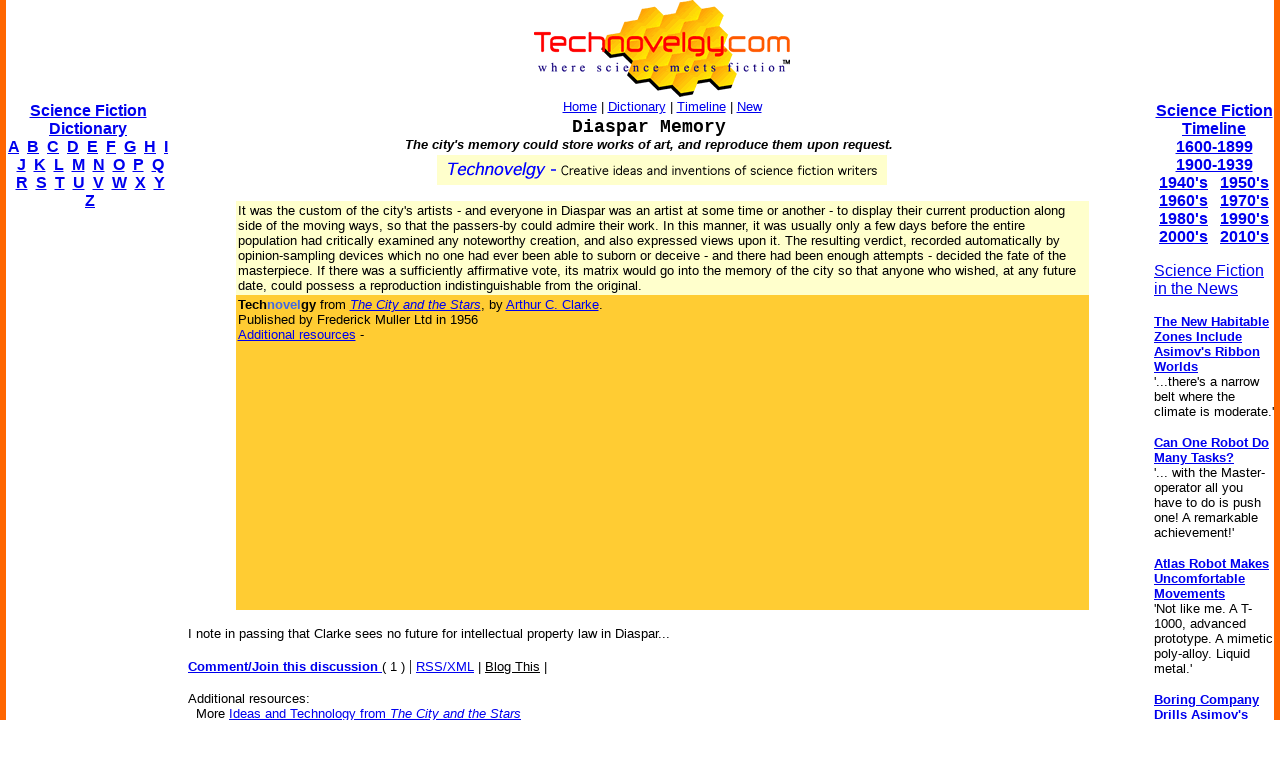

--- FILE ---
content_type: text/html
request_url: http://www.technovelgy.com/ct/content.asp?Bnum=878
body_size: 7192
content:

<html><!-- InstanceBegin template="/Templates/Main.dwt.asp" codeOutsideHTMLIsLocked="false" -->
<head>
<!-- InstanceBeginEditable name="doctitle" -->
<title>Diaspar Memory by Arthur C. Clarke from The City and the Stars</title>
<!-- InstanceEndEditable --><meta http-equiv="Content-Type" content="text/html; charset=iso-8859-1">
<!-- InstanceBeginEditable name="head" -->
<meta name="description" content="Diaspar Memory by Arthur C. Clarke:  The city's memory could store works of art, and reproduce them upon request. (Text quote, book citation included.)">
<style type="text/css">
<!--
.style1 {color: #000000}
.style4 {color: #FF0000}
-->
</style>
<!-- InstanceEndEditable -->
</head>

<body bgcolor="#FFFFFF" leftmargin="0" topmargin="0" marginwidth="0" marginheight="0">
<table width="100%" border="0" cellspacing="0" cellpadding="0">
  <tr>
    <td width="6" height="100%" bgcolor="#FF6600"><img src="../graphics/MCSpacerLeft.gif" width="6" height="100%"></td>
    <td width="164" align="left" valign="top" bgcolor="#FFFFFF"><!-- InstanceBeginEditable name="LeftSide" -->
    <p>&nbsp;</p>
    <p>&nbsp;</p>
    <p>&nbsp;</p>
    
          <p align="center"><font size="3" face="Arial, Helvetica, sans-serif"><strong><a href="ctnlistalpha.asp">Science Fiction 
Dictionary</a></strong></font><br />
        <font size="3" face="Arial, Helvetica, sans-serif"><strong><a href="ctnlistalpha.asp?FL=A">A</a> &nbsp;<a href="ctnlistalpha.asp?FL=B">B</a> &nbsp;<a href="ctnlistalpha.asp?FL=C">C</a> &nbsp;<a href="ctnlistalpha.asp?FL=D">D</a> &nbsp;<a href="ctnlistalpha.asp?FL=E">E</a> &nbsp;<a href="ctnlistalpha.asp?FL=F">F</a> &nbsp;<a href="ctnlistalpha.asp?FL=G">G</a> &nbsp;<a href="ctnlistalpha.asp?FL=H">H</a> &nbsp;<a href="ctnlistalpha.asp?FL=I">I</a> &nbsp;<a href="ctnlistalpha.asp?FL=J">J</a> &nbsp;<a href="ctnlistalpha.asp?FL=K">K</a> &nbsp;<a href="ctnlistalpha.asp?FL=L">L</a> &nbsp;<a href="ctnlistalpha.asp?FL=M">M</a> &nbsp;<a href="ctnlistalpha.asp?FL=N">N</a> &nbsp;<a href="ctnlistalpha.asp?FL=O">O</a> &nbsp;<a href="ctnlistalpha.asp?FL=P">P</a> &nbsp;<a href="ctnlistalpha.asp?FL=Q">Q</a> &nbsp;<a href="ctnlistalpha.asp?FL=R">R</a> &nbsp;<a href="ctnlistalpha.asp?FL=S">S</a> &nbsp;<a href="ctnlistalpha.asp?FL=T">T</a> &nbsp;<a href="ctnlistalpha.asp?FL=U">U</a> &nbsp;<a href="ctnlistalpha.asp?FL=V">V</a> &nbsp;<a href="ctnlistalpha.asp?FL=W">W</a> &nbsp;<a href="ctnlistalpha.asp?FL=X">X</a> &nbsp;<a href="ctnlistalpha.asp?FL=Y">Y</a> &nbsp;<a href="ctnlistalpha.asp?FL=Z">Z</a></strong></font></p>


<script type="text/javascript"><!--
google_ad_client = "pub-7846779965097296";
google_ad_width = 160;
google_ad_height = 600;
google_ad_format = "160x600_as";
google_ad_type = "text";
//2006-11-21: TN Main Content
google_ad_channel = "8912934713";
google_color_border = "FFFFFF";
google_color_bg = "FFFFFF";
google_color_link = "0000FF";
google_color_text = "000000";
google_color_url = "000000";
//--></script>
<script type="text/javascript"
  src="http://pagead2.googlesyndication.com/pagead/show_ads.js">
</script>



<P align="center"><font size="2" face="Arial, Helvetica, sans-serif"><strong><font size="3">Latest By<br>
  Category:</font></strong><br>
  
  <font size="2" face="Arial, Helvetica, sans-serif"><br />
        <a href="Science_List_Detail.asp?BT=armor">Armor</a><br />
        <a href="Science_List_Detail.asp?BT=Artificial%20Intelligence">Artificial
            Intelligence</a><br />
        <a href="Science_List_Detail.asp?BT=Biology">Biology</a><br />
        <a href="Science_List_Detail.asp?BT=Clothing">Clothing</a> <br />
        <a href="Science_List_Detail.asp?BT=Communication">Communication</a><br />
        <a href="Science_List_Detail.asp?BT=Computer">Computers</a><br />
        <a href="Science_List_Detail.asp?BT=Culture">Culture</a> <br />
        <a href="Science_List_Detail.asp?BT=Data%20Storage">Data Storage</a> <br />
        <a href="Science_List_Detail.asp?BT=Display">Displays</a><br />
        <a href="Science_List_Detail.asp?BT=Engineering">Engineering</a><br />
        <a href="Science_List_Detail.asp?BT=Entertainment">Entertainment</a><br />
        <a href="Science_List_Detail.asp?BT=Food">Food</a><br />
        <a href="Science_List_Detail.asp?BT=Input%20Device">Input Devices</a><br />
        <a href="Science_List_Detail.asp?BT=Lifestyle">Lifestyle</a><br />
        <a href="Science_List_Detail.asp?BT=Living%20Space">Living Space</a><br />
        <a href="Science_List_Detail.asp?BT=Manufacturing">Manufacturing</a><br />
        <a href="Science_List_Detail.asp?BT=Material">Material</a> <br />
        <a href="Science_List_Detail.asp?BT=Media">Media</a><br />
        <a href="Science_List_Detail.asp?BT=Medical">Medical</a><br />
        <a href="Science_List_Detail.asp?BT=Misc">Miscellaneous</a><br />
        <a href="Science_List_Detail.asp?BT=Robotics">Robotics</a><br />
        <a href="Science_List_Detail.asp?BT=Security">Security</a> <br />
        <a href="Science_List_Detail.asp?BT=Space%20Tech">Space Tech</a><br />
        <a href="Science_List_Detail.asp?BT=Spacecraft">Spacecraft</a><br />
        <a href="Science_List_Detail.asp?BT=Surveillance">Surveillance</a><br />
        <a href="Science_List_Detail.asp?BT=Transportation">Transportation</a><br />
        <a href="Science_List_Detail.asp?BT=Travel">Travel</a><br />
        <a href="Science_List_Detail.asp?BT=Vehicle">Vehicle</a><br />
        <a href="Science_List_Detail.asp?BT=Virtual%20Person">Virtual
              Person</a><br />
        <a href="Science_List_Detail.asp?BT=Warfare">Warfare</a><br />
        <a href="Science_List_Detail.asp?BT=Weapon">Weapon</a><br />
        <a href="Science_List_Detail.asp?BT=Work">Work</a></font> </p>

<P>
<p>
<font size="2" face="Arial, Helvetica, sans-serif"><I>&quot;If you turn away from the natural gifts that God has given you, or the universe has given you, you're going to grow old too soon.&quot;</I><br>
      - <strong>Ray Bradbury</strong></font></p>


	<p><font face="Arial, Helvetica, sans-serif"><strong></strong></font></p>
	
	<!-- InstanceEndEditable --></td>
    <td width="6" height="100%"><img src="../graphics/MCSpacerNearLeft.gif" width="18" height="100%"></td>
    <td align="left" valign="top"><table width="95%" border="0" align="center" cellpadding="0" cellspacing="0">
      <tr>
        <td><div align="center"><a href="../"><img src="../TechnovelgyLogo.gif" width="256" height="97" border="0"></a></div>
        </td>
      </tr>
      <tr>
        <td height="20" bgcolor="#FFFFFF">
            <div align="center"><font size="2" face="Arial, Helvetica, sans-serif"><a href="../">Home</a> | <a href="ctnlistalpha.asp">Dictionary</a> 
                | <a href="ctnlistPubDate.asp">Timeline</a> 
                | <a href="GrabBag.asp">New</a></font>
            </div>
        </td>
      </tr>
    </table>
    <!-- InstanceBeginEditable name="Main" -->
      
	
	  
	  
      
      <!-- google_ad_section_start -->
      
      
	  <table width="100%" border="0" align="center" cellpadding="0" cellspacing="0">
        <tr>
          <td width="7%" align="left" valign="top"><a href="content.asp?Bnum=877"><font size="2" face="Arial, Helvetica, sans-serif"></font></a></td>
          <td width="83%" align="center" valign="top"><font size="4" face="Courier New, Courier, mono"><strong>Diaspar Memory</strong></font></td>
          <td width="10%" align="right" valign="top">&nbsp;</td>
        </tr>
        <tr>
          <td width="7%" align="left" valign="top">&nbsp;</td>
          <td width="83%" align="center" valign="top"><font size="2" face="Arial, Helvetica, sans-serif"><strong><em>The city's memory could store works of art, and reproduce them upon request.</em></strong></font></td>
          <td width="10%" align="right" valign="top">&nbsp;</td>
        </tr>
      </table>
      <div align="center"><img src="../graphics/Technovelgy-LongPlain.gif" width="450" height="30">      </div>
      <p>
	  <font size="2" face="Arial, Helvetica, sans-serif"></font></p>
      <table width="90%" border="0" align="center" cellpadding="2" cellspacing="0">
        <tr>
          <td bgcolor="#FFFFCC"><font size="2" face="Verdana, Arial, Helvetica, sans-serif">It was the custom of the city's artists - and everyone in Diaspar was an artist at some time or another - to display their current production along side of the moving ways, so that the passers-by could admire their work. In this manner, it was usually only a few days before the entire population had critically examined any noteworthy creation, and also expressed views upon it. The resulting verdict, recorded automatically by opinion-sampling devices which no one had ever been able to suborn or deceive - and there had been enough attempts - decided the fate of the masterpiece. If there was a sufficiently affirmative vote, its matrix would go into the memory of the city so that anyone who wished, at any future date, could possess a reproduction indistinguishable from the original.</font></td>
        </tr>
        <tr>
          <td bgcolor="#FFCC33"><font size="2" face="Verdana, Arial, Helvetica, sans-serif"><B>Tech<font color="royalblue">novel</font>gy</B> from <a href="AuthorSpecAlphaList.asp?BkNum=231"><em>The City and the Stars</em></a>,
              by <a href="AuthorTotalAlphaList.asp?AuNum=52">Arthur C.&nbsp;Clarke</a>. <br>
Published by Frederick Muller Ltd in 1956<br>
<font color="#FF0000"></font> <a href="content.asp?Bnum=878#AR">Additional resources</a> -
          </font>
          <P>
          <center>

<script async src="https://pagead2.googlesyndication.com/pagead/js/adsbygoogle.js?client=ca-pub-7846779965097296"
     crossorigin="anonymous"></script>
<ins class="adsbygoogle"
     style="display:inline-block;width:250px;height:250px"
     data-ad-client="ca-pub-7846779965097296"
     data-ad-slot="2078547931"></ins>
<script>
     (adsbygoogle = window.adsbygoogle || []).push({});
</script>



</center>
<P>
          
          </td>
        </tr>
      </table>
      <p><font size="2" face="Arial, Helvetica, sans-serif">I note in passing that Clarke sees no future for intellectual property law in Diaspar...</font> </p>
      <p><font size="2" face="Arial, Helvetica, sans-serif"><a href="Content-Comments.asp?Bnum=878"><strong>Comment/Join this discussion </strong></a> ( 1 )</font> | <font color="#FF0000" size="2" face="Arial, Helvetica, sans-serif"><a href="../technovelgy.xml">RSS/XML</a></font><font size="2" face="Arial, Helvetica, sans-serif"><span class="style1"> | </span></font><font size="2" face="Arial, Helvetica, sans-serif"><a href="content-blogthis.asp?Bnum=878" class="style1">Blog This</a> |</font></p>
      <p><font size="2" face="Verdana, Arial, Helvetica, sans-serif"><a name="AR"></a>Additional
          resources:<br>
&nbsp;&nbsp;More <a href="AuthorSpecAlphaList.asp?BkNum=231">Ideas
and Technology from <em>The City and the Stars</em></a><br>
&nbsp;&nbsp;More <a href="AuthorTotalAlphaList.asp?AuNum=52">Ideas
and Technology by Arthur C.&nbsp;Clarke</a><BR>
&nbsp;&nbsp;Tech news articles related to <a href="AuthorSpecNewsList.asp?BkNum=231">The City and the Stars</a><BR>
&nbsp;&nbsp;Tech news articles related to works by <a href="AuthorTotalNewsList.asp?AuNum=52">Arthur C.&nbsp;Clarke</a></font></p>
      
	  
      
      </p>
	  
      
      <!-- google_ad_section_end -->
      
      
	  <P>
      <center>



	  </center></P>

      Articles related to <a href="Science_List_Detail.asp?BT=Culture">Culture</a>
      
      
        <table width="95%" border="0" align="center" cellpadding="3" cellspacing="3">
          <tr>
            <td><a href="Science-Fiction-News.asp?NewsNum=6836"><font size="2" face="Arial, Helvetica, sans-serif">A Remarkable Coincidence</font></a>            </td>
          </tr>
        </table>
        
        <table width="95%" border="0" align="center" cellpadding="3" cellspacing="3">
          <tr>
            <td><a href="Science-Fiction-News.asp?NewsNum=6814"><font size="2" face="Arial, Helvetica, sans-serif">Is It Time To Forbid Human Driving?</font></a>            </td>
          </tr>
        </table>
        
        <table width="95%" border="0" align="center" cellpadding="3" cellspacing="3">
          <tr>
            <td><a href="Science-Fiction-News.asp?NewsNum=6800"><font size="2" face="Arial, Helvetica, sans-serif">Indonesian Clans Battle</font></a>            </td>
          </tr>
        </table>
        
        <table width="95%" border="0" align="center" cellpadding="3" cellspacing="3">
          <tr>
            <td><a href="Science-Fiction-News.asp?NewsNum=6777"><font size="2" face="Arial, Helvetica, sans-serif">Liuzhi Process Now In Use In China</font></a>            </td>
          </tr>
        </table>
        
<!-- SiteSearch Google -->
<!-- SiteSearch Google -->
<p align="center"><font face="Arial, Helvetica, sans-serif">Want to <strong>Contribute an
      Item</strong>?
    It's easy:<br>
</font><font face="Arial, Helvetica, sans-serif">Get the name of the item, a
quote, the book's name and the author's name, and <strong><a href="contactus.asp">Add 
it here</a></strong>.</font></p>
<table width="100%" border="0" cellspacing="3" cellpadding="0">
        <tr>
          <td width="130" align="left" valign="top"><a href="content.asp?Bnum=877"><font size="2" face="Arial, Helvetica, sans-serif"><strong>&lt;Previous</strong></font></a> </td>
          <td align="right" valign="top"><div align="center"><a href="content.asp?Bnum=1"><font size="3" face="Arial, Helvetica, sans-serif"></font></a></div>
            <a href="content.asp?Bnum=1"><font size="2" face="Arial, Helvetica, sans-serif"><strong>Next></strong></font></a></td>
        </tr>
        <tr>
          <td colspan="2" align="center" valign="top"><p><font size="3" face="Arial, Helvetica, sans-serif"></font></p>
              <form method="get" action="http://www.google.com/custom" target="google_window">
                <table border="0" align="center" bgcolor="#ffffff">
                  <tr>
                    <td nowrap="nowrap" valign="top" align="left" height="32"> <a href="http://www.google.com/"> <img src="http://www.google.com/logos/Logo_25wht.gif"
border="0" alt="Google"></a> </td>
                    <td nowrap="nowrap">
                      <input type="hidden" name="domains" value="TechNovelgy.com">
                      <input type="text" name="q" size="31" maxlength="255" value="">
                      <input type="submit" name="sa" value="Search">                    </td>
                  </tr>
                  <tr>
                    <td>&nbsp;</td>
                    <td nowrap="nowrap"> <font size="-1" color="#000000">
                      <input type="radio" name="sitesearch" value="">
              Web
              <input type="radio" name="sitesearch" value="TechNovelgy.com" checked="checked">
              TechNovelgy.com </font>&nbsp;&nbsp;
              <input type="hidden" name="client" value="pub-7846779965097296">
              <input type="hidden" name="forid" value="1">
              <input type="hidden" name="ie" value="ISO-8859-1">
              <input type="hidden" name="oe" value="ISO-8859-1">
              <input type="hidden" name="safe" value="active">
              <input type="hidden" name="cof" value="GALT:#666666;GL:1;DIV:#FFFFFF;VLC:336633;AH:center;BGC:FFFFFF;LBGC:FFCC00;ALC:000000;LC:000000;T:000000;GFNT:999999;GIMP:999999;LH:50;LW:125;L:http://www.technovelgy.com/tnlogo_star.gif;S:http://www.technovelgy.com/;FORID:1;">
              <input type="hidden" name="hl" value="en">                    </td>
                  </tr>
                </table>
              </form>
              <p>&nbsp;</p>          </td>
        </tr>
      </table>
      <p>&nbsp;      </p>
<table width="100%" border="0" align="center" cellpadding="0" cellspacing="0">
        <tr>
          <td><div align="center">
            <p><font size="2" face="Arial, Helvetica, sans-serif">Technovelgy  (that's tech-novel-gee!)
                is devoted to the creative science inventions and ideas of sf authors.
                Look for the <a href="Science_List.asp">Invention
                Category</a> that
                interests you, the <a href="ctnlistalpha.asp">Glossary</a>, the <a href="ctnlistPubDate.asp">Science Fiction Invention
                Timeline</a>,
              or see what's <a href="GrabBag.asp">New</a>.</font></p>
            <p>&nbsp;</p>
          </div></td>
        </tr>
      </table>
      <!-- InstanceEndEditable --></td>
    <td width="6" height="100%"><img src="../graphics/MCSpacerNearRight.gif" width="18" height="100%"></td>
    <td width="120" align="left" valign="top" bgcolor="#FFFFFF"><!-- InstanceBeginEditable name="RightSide" -->

	
	
	<p align="center">&nbsp;</p>
	<p align="center">&nbsp;</p>
	<p align="center">&nbsp;</p>
	
	      <p align="center"><font size="3" face="Arial, Helvetica, sans-serif"><strong><a href="ctnlistPubDate.asp?BPDate1=1600&amp;BPDate2=1899">Science Fiction 
        Timeline</a></strong></font><br />
  <a href="ctnlistPubDate.asp?BPDate1=1600&amp;BPDate2=1899"><font size="3" face="Arial, Helvetica, sans-serif"><strong>1600-1899</strong></font></a><font size="3" face="Arial, Helvetica, sans-serif"><strong> <br />
  <a href="ctnlistPubDate.asp?BPDate1=1900&amp;BPDate2=1939">1900-1939</a><br />
  <a href="ctnlistPubDate.asp?BPDate1=1940&amp;BPDate2=19499">1940's</a> &nbsp; <a href="ctnlistPubDate.asp?BPDate1=1950&amp;BPDate2=1959">1950's</a><br />
  <a href="ctnlistPubDate.asp?BPDate1=1960&amp;BPDate2=1969">1960's</a> &nbsp; <a href="ctnlistPubDate.asp?BPDate1=1970&amp;BPDate2=1979">1970's</a><br />
  <a href="ctnlistPubDate.asp?BPDate1=1980&amp;BPDate2=1989">1980's</a> &nbsp; <a href="ctnlistPubDate.asp?BPDate1=1990&amp;BPDate2=1999">1990's</a><br />
  <a href="ctnlistPubDate.asp?BPDate1=2000&amp;BPDate2=2009">2000's</a> &nbsp; <a href="ctnlistPubDate.asp?BPDate1=2010&amp;BPDate2=2019">2010's</a></strong></strong></font></p>


	<div align="left"><font face="Arial, Helvetica, sans-serif"><a href="Science-Fiction-News-More.asp?offset=4">Science Fiction in the News</a></font> </span>
	  
	  <font size="2" face="Arial, Helvetica, sans-serif">
	  <P>
	    
	      
	         </MM:DECORATION></MM_REPEATEDREGION>
              </font></div>
	  </div>
	<MM_REPEATEDREGION name="Repeat1" source="News"><MM:DECORATION OUTLINE="Repeat" OUTLINEID=1>
	
	  <div align="left">
	    <B><A href="Science-Fiction-News.asp?NewsNum=6840"><font size="2" face="Arial, Helvetica, sans-serif">The New Habitable Zones Include Asimov's Ribbon Worlds</font></A></B><BR>
		<font size="2" face="Arial, Helvetica, sans-serif">'...there's a narrow belt where the climate is moderate.'</font>
		<P>	    </div>
	  
	      
	         </MM:DECORATION></MM_REPEATEDREGION>
              </font></div>
	  </div>
	<MM_REPEATEDREGION name="Repeat1" source="News"><MM:DECORATION OUTLINE="Repeat" OUTLINEID=1>
	
	  <div align="left">
	    <B><A href="Science-Fiction-News.asp?NewsNum=6841"><font size="2" face="Arial, Helvetica, sans-serif">Can One Robot Do Many Tasks?</font></A></B><BR>
		<font size="2" face="Arial, Helvetica, sans-serif">'... with the Master-operator all you have to do is push one! A remarkable achievement!'</font>
		<P>	    </div>
	  
	      
	         </MM:DECORATION></MM_REPEATEDREGION>
              </font></div>
	  </div>
	<MM_REPEATEDREGION name="Repeat1" source="News"><MM:DECORATION OUTLINE="Repeat" OUTLINEID=1>
	
	  <div align="left">
	    <B><A href="Science-Fiction-News.asp?NewsNum=6839"><font size="2" face="Arial, Helvetica, sans-serif">Atlas Robot Makes Uncomfortable Movements</font></A></B><BR>
		<font size="2" face="Arial, Helvetica, sans-serif">'Not like me. A T-1000, advanced prototype. A mimetic poly-alloy. Liquid metal.'</font>
		<P>	    </div>
	  
	      
	         </MM:DECORATION></MM_REPEATEDREGION>
              </font></div>
	  </div>
	<MM_REPEATEDREGION name="Repeat1" source="News"><MM:DECORATION OUTLINE="Repeat" OUTLINEID=1>
	
	  <div align="left">
	    <B><A href="Science-Fiction-News.asp?NewsNum=6838"><font size="2" face="Arial, Helvetica, sans-serif">Boring Company Drills Asimov's Single Vehicle Tunnels</font></A></B><BR>
		<font size="2" face="Arial, Helvetica, sans-serif">'It was riddled with holes that were the mouths of tunnels.'</font>
		<P>	    </div>
	  
	      
	         </MM:DECORATION></MM_REPEATEDREGION>
              </font></div>
	  </div>
	<MM_REPEATEDREGION name="Repeat1" source="News"><MM:DECORATION OUTLINE="Repeat" OUTLINEID=1>
	
	  <div align="left">
	    <B><A href="Science-Fiction-News.asp?NewsNum=6837"><font size="2" face="Arial, Helvetica, sans-serif">Humanoid Robots Tickle The Ivories</font></A></B><BR>
		<font size="2" face="Arial, Helvetica, sans-serif">'The massive feet working the pedals, arms and hands flashing and glinting...'</font>
		<P>	    </div>
	  
	      
	         </MM:DECORATION></MM_REPEATEDREGION>
              </font></div>
	  </div>
	<MM_REPEATEDREGION name="Repeat1" source="News"><MM:DECORATION OUTLINE="Repeat" OUTLINEID=1>
	
	  <div align="left">
	    <B><A href="Science-Fiction-News.asp?NewsNum=6836"><font size="2" face="Arial, Helvetica, sans-serif">A Remarkable Coincidence</font></A></B><BR>
		<font size="2" face="Arial, Helvetica, sans-serif">'There is a philosophical problem of some difficulty here...'</font>
		<P>	    </div>
	  
	      
	         </MM:DECORATION></MM_REPEATEDREGION>
              </font></div>
	  </div>
	<MM_REPEATEDREGION name="Repeat1" source="News"><MM:DECORATION OUTLINE="Repeat" OUTLINEID=1>
	
	  <div align="left">
	    <B><A href="Science-Fiction-News.asp?NewsNum=6835"><font size="2" face="Arial, Helvetica, sans-serif">Cortex 1 - Today A Warehouse, Tomorrow A Calculator Planet</font></A></B><BR>
		<font size="2" face="Arial, Helvetica, sans-serif">'There were cubic miles of it, and it glistened like a silvery Christmas tree...'</font>
		<P>	    </div>
	  
	      
	         </MM:DECORATION></MM_REPEATEDREGION>
              </font></div>
	  </div>
	<MM_REPEATEDREGION name="Repeat1" source="News"><MM:DECORATION OUTLINE="Repeat" OUTLINEID=1>
	
	  <div align="left">
	    <B><A href="Science-Fiction-News.asp?NewsNum=6834"><font size="2" face="Arial, Helvetica, sans-serif">Perching Ambush Drones</font></A></B><BR>
		<font size="2" face="Arial, Helvetica, sans-serif">'On the chest of drawers something was perched.'</font>
		<P>	    </div>
	  
	      
	         </MM:DECORATION></MM_REPEATEDREGION>
              </font></div>
	  </div>
	<MM_REPEATEDREGION name="Repeat1" source="News"><MM:DECORATION OUTLINE="Repeat" OUTLINEID=1>
	
	  <div align="left">
	    <B><A href="Science-Fiction-News.asp?NewsNum=6833"><font size="2" face="Arial, Helvetica, sans-serif">Leader-Follower Autonomous Vehicle Technology</font></A></B><BR>
		<font size="2" face="Arial, Helvetica, sans-serif">'Jason had been guiding the caravan of cars as usual...'</font>
		<P>	    </div>
	  
	      
	         </MM:DECORATION></MM_REPEATEDREGION>
              </font></div>
	  </div>
	<MM_REPEATEDREGION name="Repeat1" source="News"><MM:DECORATION OUTLINE="Repeat" OUTLINEID=1>
	
	  <div align="left">
	    <B><A href="Science-Fiction-News.asp?NewsNum=6832"><font size="2" face="Arial, Helvetica, sans-serif">Golf Ball Test Robot Wears Them Out</font></A></B><BR>
		<font size="2" face="Arial, Helvetica, sans-serif">"The robot solemnly hit a ball against the wall, picked it up and teed it, hit it again, over and again...'</font>
		<P>	    </div>
	  

      <P align="center">
  <font size="3" face="Arial, Helvetica, sans-serif"><font size="2"><a href="Science-Fiction-News-More.asp?offset=5"><span class="style7 style11"><strong>More</strong> SF in the 
   News</span></a></font></font>
<P align="center" class="style8">
  <font size="2" face="Arial, Helvetica, sans-serif"><a href="Science-Fiction-News-BT-More.asp?offset=5"><em><strong>More</strong> Beyond Technovelgy</em> </a></font></P>
  
  
  <!-- InstanceEndEditable --></td>
    <td width="6" height="100%" bgcolor="#FF6600"><img src="../graphics/MCSpacerFarRight.gif" width="6" height="100%"></td>
  </tr>
</table>
<table width="100%" border="0" cellspacing="0" cellpadding="0">
  <tr>
    <td width="6" height="70" bgcolor="#FF6600"><img src="../graphics/MCSpacerLeft.gif" width="6" height="70"></td>
    <td height="70" align="center" bgcolor="#FFCC00"><font size="2" face="Arial, Helvetica, sans-serif"><a href="../">Home</a> | <a href="ctnlistalpha.asp">Glossary</a> 
         | <a href="ctnlistPubDate.asp">Science Fiction Timeline</a> | <a href="Science_List.asp">Category</a> | <a href="GrabBag.asp">New</a> | <a href="contactus.asp">Contact
    Us</a> | <a href="Technovelgy-FAQ.htm">FAQ</a> | <a href="Advertise.asp">Advertise</a> | <a href="../technovelgy.xml"><img src="../graphics/content/xmlfeedlogo.jpg" width="36" height="14" border="0"></a><br>
    Technovelgy.com - where science meets fiction&#8482;</font><br>      
    <font size="2" face="Arial, Helvetica, sans-serif">Copyright&copy;    Technovelgy LLC; all rights reserved. </font>    </td>
    <td width="1" height="70" bgcolor="#FF6600"><img src="../graphics/MCSpacerFarRight.gif" width="6" height="70"></td>
  </tr>
  <tr bgcolor="#FF6600">
    <td height="2" colspan="3">&nbsp;</td>
  </tr>
</table>
</body>
<!-- InstanceEnd --></html>


--- FILE ---
content_type: text/html; charset=utf-8
request_url: https://www.google.com/recaptcha/api2/aframe
body_size: 264
content:
<!DOCTYPE HTML><html><head><meta http-equiv="content-type" content="text/html; charset=UTF-8"></head><body><script nonce="0kwu6ngjancwfXGsflleAQ">/** Anti-fraud and anti-abuse applications only. See google.com/recaptcha */ try{var clients={'sodar':'https://pagead2.googlesyndication.com/pagead/sodar?'};window.addEventListener("message",function(a){try{if(a.source===window.parent){var b=JSON.parse(a.data);var c=clients[b['id']];if(c){var d=document.createElement('img');d.src=c+b['params']+'&rc='+(localStorage.getItem("rc::a")?sessionStorage.getItem("rc::b"):"");window.document.body.appendChild(d);sessionStorage.setItem("rc::e",parseInt(sessionStorage.getItem("rc::e")||0)+1);localStorage.setItem("rc::h",'1769619005208');}}}catch(b){}});window.parent.postMessage("_grecaptcha_ready", "*");}catch(b){}</script></body></html>